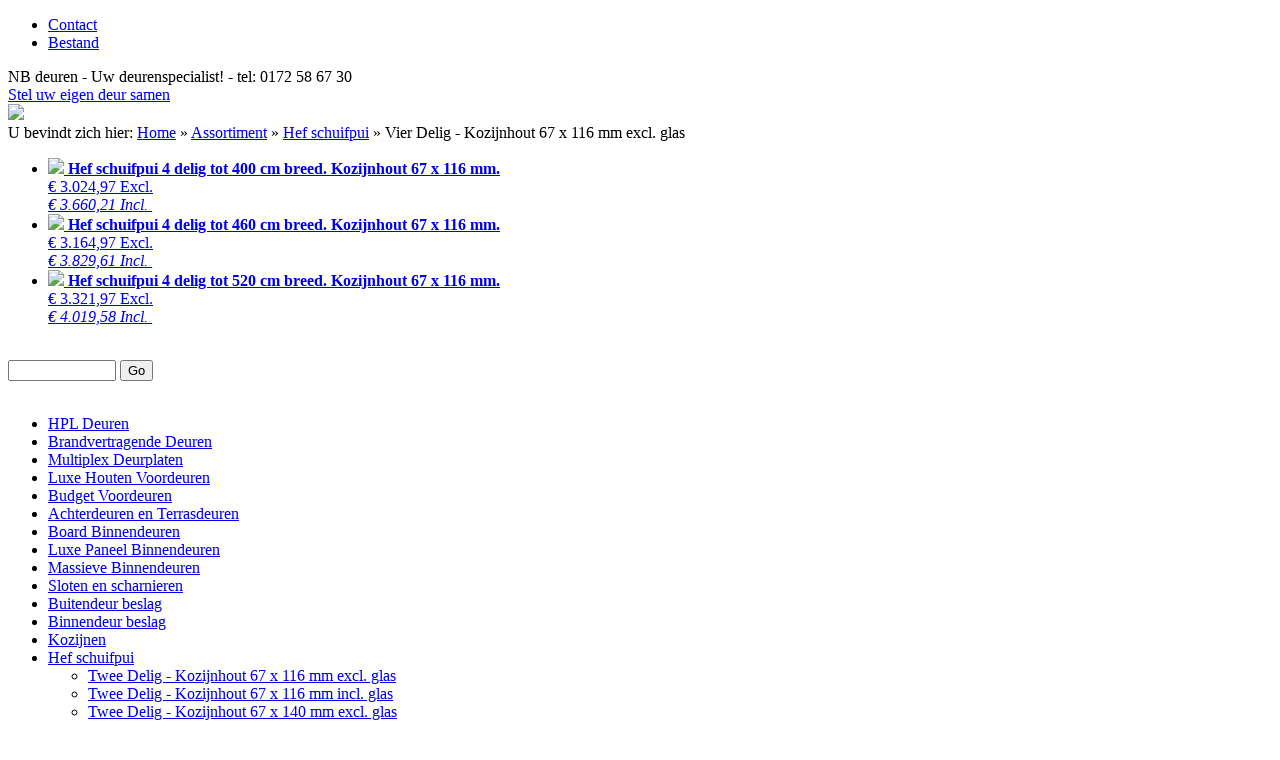

--- FILE ---
content_type: text/html; charset=UTF-8
request_url: http://www.nb-deuren.nl/Assortiment/Hef-schuifpui/Vier-Delig-----Kozijnhout-67-x-116-mm-excl.-glas
body_size: 3279
content:
 <!DOCTYPE html
PUBLIC "-//W3C//DTD XHTML 1.0 Strict//EN"
"http://www.w3.org/TR/xhtml1/DTD/xhtml1-strict.dtd">
<html>
<head>
	<title>Vier Delig  -  Kozijnhout 67 x 116 mm excl. glas - NB Deuren</title>
	<base href="http://www.nb-deuren.nl/"/>
	<link rel="shortcut icon" href="favicon.ico" />
	
		<meta http-equiv="Content-Type" content="text/html; charset=iso-8859-1"/>
<meta name="title" content="NB Deuren - Vier Delig  -  Kozijnhout 67 x 116 mm excl. glas"/>
<meta name="description" lang="nl" content=""/>
<meta name="keywords" lang="nl" content="Bekijk het assortiment massieve binnendeuren van NB Deuren online. U kunt direct een offerte op maat laten samenstellen."/>
<meta name="google-site-verification" content="" />
<meta name="rating" content="general"/>
<meta name="copyright" content="Copyright 2026. Alle Rechten Voorbehouden."/>
<meta name="author" content="Lined webdevelopment - www.lined.nl"/>
<meta name="generator" content="LCMS V2"/>
<link rel="canonical" href="http://www.nb-deuren.nl/Assortiment/Hef-schuifpui/Vier-Delig-----Kozijnhout-67-x-116-mm-excl.-glas"/>
<link href="http://www.nb-deuren.nl/bestanden/cache/f29b8bff408d4d8531438d89143d6e42.css" rel="stylesheet" type="text/css"/>
<link href="templates/webwinkel/webwinkel.css?1350285193" media="screen" rel="stylesheet" type="text/css"/>
<script type="text/javascript" src="http://www.nb-deuren.nl/bestanden/cache/6b5d10d6c3e3f75354a96cc1dc9e7564.js"></script>
		<script type="text/javascript">

			var _gaq = _gaq || [];
			_gaq.push(['_setAccount', 'UA-18848398-1']);
			_gaq.push(['_gat._anonymizeIp']);
			_gaq.push(['_setDomainName', '.nb-deuren.nl']);
			_gaq.push(['_trackPageview']);
						(function() {
			var ga = document.createElement('script'); ga.type = 'text/javascript'; ga.async = true;
			ga.src = ('https:' == document.location.protocol ? 'https://ssl' : 'http://www') + '.google-analytics.com/ga.js';
			var s = document.getElementsByTagName('script')[0]; s.parentNode.insertBefore(ga, s);
			})();

		</script>
		</head>
<body id="nbdeuren">
<div class="clearfix">
	<div id="header">
		<ul id="nav"><li class="eerste isparent"><a title="Contact gegevens" href="Contact" >Contact</a></li><li class="laatste"><a title="Bestand" href="https://www.nb-deuren.nl/Bestand" >Bestand</a></li></ul>
		<div id="payoff">
			NB deuren  -  Uw deurenspecialist!  -  tel: 0172 58 67 30<br />
			<span><a href="Assortiment" title="Stel uw eigen deur samen">Stel uw eigen deur samen</a></span>
		</div>
	</div>
	<div id="container" class="clearfix">
		<div id="sfeer" class="clearfix">
			<img src="http://www.nb-deuren.nl/bestanden/sfeer/6.jpg" />			&nbsp;
		</div>
		<div id="kruimels">U bevindt zich hier: <a href="www.hpl-deuren.nl" title="Deuren op maat - uw deurenspecialist!">Home</a> &#187; <a href="Assortiment" title="Massieve binnendeuren in verschillende vormen">Assortiment</a> &#187; <a href="Assortiment/Hef-schuifpui?" title="Hef schuifpui">Hef schuifpui</a> &#187; <span>Vier Delig  -  Kozijnhout 67 x 116 mm excl. glas</span></div>
		<div id="inhoud">
	<div id="contentDIV">
				<div class="winkel">
		<div class="btwbeschrijving">
	</div>
	<div class="melding"></div>			<ul class="items clr">
					<li class="clr  eerste" itemscope itemtype="http://schema.org/Product" >
						<a href="Assortiment/Hef-schuifpui/Vier-Delig-----Kozijnhout-67-x-116-mm-excl.-glas/Hef-schuifpui-4-delig-tot-400-cm-breed.-Kozijnhout-67-x-116-mm." itemprop="url" class="clearfix">
							<span class="fotospan" itemprop="image">
								<img class="foto preview" src="http://www.nb-deuren.nl/bestanden/cache/thumb/1982/Hef_schuifpui_4_delig_tot_400_cm_breed._Kozijnhout_67_x_116_mm..jpg" />
							</span>
							<span class="details">
								<strong  itemprop="name">Hef schuifpui 4 delig tot 400 cm breed. Kozijnhout 67 x 116 mm.</strong><br />
									<span class="prijs" itemprop="price">
&euro;&nbsp;3.024,97 Excl.<br />
										<i>&euro;&nbsp;3.660,21 Incl.</i>
									</span>
							</span>
						</a>
							<a href="http://www.nb-deuren.nl/bestanden/cache/large/1982/Hef_schuifpui_4_delig_tot_400_cm_breed._Kozijnhout_67_x_116_mm..jpg" title="Hef schuifpui 4 delig tot 400 cm breed. Kozijnhout 67 x 116 mm." class="fancy vergrootglas"><img src="img/icon-loep.jpg" alt="" /></a>
							<!--<form action="Assortiment/Hef-schuifpui/Vier-Delig-----Kozijnhout-67-x-116-mm-excl.-glas/Hef-schuifpui-4-delig-tot-400-cm-breed.-Kozijnhout-67-x-116-mm.?&voegtoe=31181" method="post" class="winkel_add">
								<input type="text" class="bestel_inp" name="addtocart_aantal[31181]" value="1" />
								<input type="image" class="bestel_wagen" src="lcms2/plaatjes/webwinkel/cart_put.png" name="voegtoe" title="Voeg toe aan winkelwagen" />
							</form>!-->
					</li>
										<li class="clr " itemscope itemtype="http://schema.org/Product" >
						<a href="Assortiment/Hef-schuifpui/Vier-Delig-----Kozijnhout-67-x-116-mm-excl.-glas/Hef-schuifpui-4-delig-tot-460-cm-breed.-Kozijnhout-67-x-116-mm." itemprop="url" class="clearfix">
							<span class="fotospan" itemprop="image">
								<img class="foto preview" src="http://www.nb-deuren.nl/bestanden/cache/thumb/1982/Hef_schuifpui_4_delig_tot_460_cm_breed._Kozijnhout_67_x_116_mm..jpg" />
							</span>
							<span class="details">
								<strong  itemprop="name">Hef schuifpui 4 delig tot 460 cm breed. Kozijnhout 67 x 116 mm.</strong><br />
									<span class="prijs" itemprop="price">
&euro;&nbsp;3.164,97 Excl.<br />
										<i>&euro;&nbsp;3.829,61 Incl.</i>
									</span>
							</span>
						</a>
							<a href="http://www.nb-deuren.nl/bestanden/cache/large/1982/Hef_schuifpui_4_delig_tot_460_cm_breed._Kozijnhout_67_x_116_mm..jpg" title="Hef schuifpui 4 delig tot 460 cm breed. Kozijnhout 67 x 116 mm." class="fancy vergrootglas"><img src="img/icon-loep.jpg" alt="" /></a>
							<!--<form action="Assortiment/Hef-schuifpui/Vier-Delig-----Kozijnhout-67-x-116-mm-excl.-glas/Hef-schuifpui-4-delig-tot-460-cm-breed.-Kozijnhout-67-x-116-mm.?&voegtoe=31186" method="post" class="winkel_add">
								<input type="text" class="bestel_inp" name="addtocart_aantal[31186]" value="1" />
								<input type="image" class="bestel_wagen" src="lcms2/plaatjes/webwinkel/cart_put.png" name="voegtoe" title="Voeg toe aan winkelwagen" />
							</form>!-->
					</li>
										<li class="clr  laatste" itemscope itemtype="http://schema.org/Product" >
						<a href="Assortiment/Hef-schuifpui/Vier-Delig-----Kozijnhout-67-x-116-mm-excl.-glas/Hef-schuifpui-4-delig-tot-520-cm-breed.-Kozijnhout-67-x-116-mm." itemprop="url" class="clearfix">
							<span class="fotospan" itemprop="image">
								<img class="foto preview" src="http://www.nb-deuren.nl/bestanden/cache/thumb/1982/Hef_schuifpui_4_delig_tot_520_cm_breed._Kozijnhout_67_x_116_mm..jpg" />
							</span>
							<span class="details">
								<strong  itemprop="name">Hef schuifpui 4 delig tot 520 cm breed. Kozijnhout 67 x 116 mm.</strong><br />
									<span class="prijs" itemprop="price">
&euro;&nbsp;3.321,97 Excl.<br />
										<i>&euro;&nbsp;4.019,58 Incl.</i>
									</span>
							</span>
						</a>
							<a href="http://www.nb-deuren.nl/bestanden/cache/large/1982/Hef_schuifpui_4_delig_tot_520_cm_breed._Kozijnhout_67_x_116_mm..jpg" title="Hef schuifpui 4 delig tot 520 cm breed. Kozijnhout 67 x 116 mm." class="fancy vergrootglas"><img src="img/icon-loep.jpg" alt="" /></a>
							<!--<form action="Assortiment/Hef-schuifpui/Vier-Delig-----Kozijnhout-67-x-116-mm-excl.-glas/Hef-schuifpui-4-delig-tot-520-cm-breed.-Kozijnhout-67-x-116-mm.?&voegtoe=31191" method="post" class="winkel_add">
								<input type="text" class="bestel_inp" name="addtocart_aantal[31191]" value="1" />
								<input type="image" class="bestel_wagen" src="lcms2/plaatjes/webwinkel/cart_put.png" name="voegtoe" title="Voeg toe aan winkelwagen" />
							</form>!-->
					</li>
								</ul>
			<div class="limiter">				
&nbsp;			</div>
</div><div class="categorieen clr">
	
	<div class="clr" id="winkel_groepen">
		<form method="get" action="Assortiment">
			<input style="width:100px!important;" type="text" name="textsearch" value="" />
			<input type="submit" name="artszoeken" value="Go" /><br /><br />
		</form>
		<ul>
			<li class="eerste">
				<a href="Assortiment/HPL-Deuren" title="">
					<span class="groepnaam">HPL Deuren</span>
				</a>
			</li>
						<li class="">
				<a href="Assortiment/Brandvertragende-Deuren" title="">
					<span class="groepnaam">Brandvertragende Deuren</span>
				</a>
			</li>
						<li class="">
				<a href="Assortiment/Multiplex-Deurplaten" title="">
					<span class="groepnaam">Multiplex Deurplaten</span>
				</a>
			</li>
						<li class="">
				<a href="Assortiment/Luxe-Houten-Voordeuren" title="">
					<span class="groepnaam">Luxe Houten Voordeuren</span>
				</a>
			</li>
						<li class="">
				<a href="Assortiment/Budget-Voordeuren" title="">
					<span class="groepnaam">Budget Voordeuren</span>
				</a>
			</li>
						<li class="">
				<a href="Assortiment/Achterdeuren-en-Terrasdeuren" title="">
					<span class="groepnaam">Achterdeuren en Terrasdeuren</span>
				</a>
			</li>
						<li class="">
				<a href="Assortiment/Board-Binnendeuren" title="">
					<span class="groepnaam">Board Binnendeuren</span>
				</a>
			</li>
						<li class="">
				<a href="Assortiment/Luxe-Paneel-Binnendeuren" title="">
					<span class="groepnaam">Luxe Paneel Binnendeuren</span>
				</a>
			</li>
						<li class="">
				<a href="Assortiment/Massieve-Binnendeuren" title="">
					<span class="groepnaam">Massieve Binnendeuren</span>
				</a>
			</li>
						<li class="">
				<a href="Assortiment/Sloten-en-scharnieren" title="">
					<span class="groepnaam">Sloten en scharnieren</span>
				</a>
			</li>
						<li class="">
				<a href="Assortiment/Buitendeur-beslag" title="">
					<span class="groepnaam">Buitendeur beslag</span>
				</a>
			</li>
						<li class="">
				<a href="Assortiment/Binnendeur-beslag" title="">
					<span class="groepnaam">Binnendeur beslag</span>
				</a>
			</li>
						<li class="">
				<a href="Assortiment/Kozijnen" title="">
					<span class="groepnaam">Kozijnen</span>
				</a>
			</li>
						<li class="actief">
				<a href="Assortiment/Hef-schuifpui" title="">
					<span class="groepnaam">Hef schuifpui</span>
				</a>
					<ul class="clr">
						<li class="eerste">
							<a href="Assortiment/Hef-schuifpui/Twee-Delig-----Kozijnhout-67-x-116-mm-excl.-glas" title="">
								<span class="groepnaam">Twee Delig  -  Kozijnhout 67 x 116 mm excl. glas</span>
							</a>
						</li> 
						<li class="">
							<a href="Assortiment/Hef-schuifpui/Twee-Delig-----Kozijnhout-67-x-116-mm-incl.-glas" title="">
								<span class="groepnaam">Twee Delig  -  Kozijnhout 67 x 116 mm incl. glas</span>
							</a>
						</li> 
						<li class="">
							<a href="Assortiment/Hef-schuifpui/Twee-Delig-----Kozijnhout-67-x-140-mm-excl.-glas" title="">
								<span class="groepnaam">Twee Delig  -  Kozijnhout 67 x 140 mm excl. glas</span>
							</a>
						</li> 
						<li class="">
							<a href="Assortiment/Hef-schuifpui/Twee-Delig-----Kozijnhout-67-x-140-mm-incl.-glas" title="">
								<span class="groepnaam">Twee Delig  -  Kozijnhout 67 x 140 mm incl. glas</span>
							</a>
						</li> 
						<li class="actief">
							<a href="Assortiment/Hef-schuifpui/Vier-Delig-----Kozijnhout-67-x-116-mm-excl.-glas" title="">
								<span class="groepnaam">Vier Delig  -  Kozijnhout 67 x 116 mm excl. glas</span>
							</a>
						</li> 
						<li class="">
							<a href="Assortiment/Hef-schuifpui/Vier-Delig-----Kozijnhout-67-x-116-mm-incl.-glas" title="">
								<span class="groepnaam">Vier Delig  -  Kozijnhout 67 x 116 mm incl. glas</span>
							</a>
						</li> 
						<li class="">
							<a href="Assortiment/Hef-schuifpui/Vier-Delig-----Kozijnhout-67-x-140-mm-excl.-glas" title="">
								<span class="groepnaam">Vier Delig  -  Kozijnhout 67 x 140 mm excl. glas</span>
							</a>
						</li> 
						<li class="laatste">
							<a href="Assortiment/Hef-schuifpui/Vier-Delig-----Kozijnhout-67-x-140-mm-incl.-glas" title="">
								<span class="groepnaam">Vier Delig  -  Kozijnhout 67 x 140 mm incl. glas</span>
							</a>
						</li> 
					</ul>
			</li>
						<li class="laatste">
				<a href="Assortiment/(Schuif)deur-systemen" title="">
					<span class="groepnaam">(Schuif)deur systemen</span>
				</a>
			</li>
				</ul>
	</div>
</div>
	</div>
</div>		
	</div>
	<div id="footer">© NB Deuren 2019- <a href="http://www.lined.nl" target="_blank" title="webdesign door Lined">webdesign door Lined</a> - <a href="Sitemap" title="Sitemap">Sitemap</a><br />
<br />
  <span style="color:#000000;">                                        NB Deuren                                                                                                                        Tel: 0172 58 67 30             <br />
                                           Hogeveenseweg 63 A                                                                                                         Mail: info@nb-deuren.nl      <br />
                              2731 LB Benthuizen                                                                                                            www-nb-deuren.nl</span><br />
<br />
<br />
<span style="color:#d3d3d3;">.</span><br />
<br />
<br />
</div>
	
	
				
	<!-- Google Code for Remarketingtag -->
	<!-- Remarketing tags may not be associated with personally identifiable information or placed on pages related to sensitive categories. For instructions on adding this tag and more information on the above requirements, read the setup guide: google.com/ads/remarketingsetup -->
	<script type="text/javascript">
	/* <![CDATA[ */
	var google_conversion_id = 1002132895;
	var google_conversion_label = "jOWQCKGezAQQn6vt3QM";
	var google_custom_params = window.google_tag_params;
	var google_remarketing_only = true;
	/* ]]> */
	</script>
	<script type="text/javascript" src="//www.googleadservices.com/pagead/conversion.js">
	</script>
	<noscript>
	<div style="display:inline;">
	<img height="1" width="1" style="border-style:none;" alt="" src="//googleads.g.doubleclick.net/pagead/viewthroughconversion/1002132895/?value=0&amp;label=jOWQCKGezAQQn6vt3QM&amp;guid=ON&amp;script=0"/>
	</div>
	</noscript>
</div>
</body>
</html>
